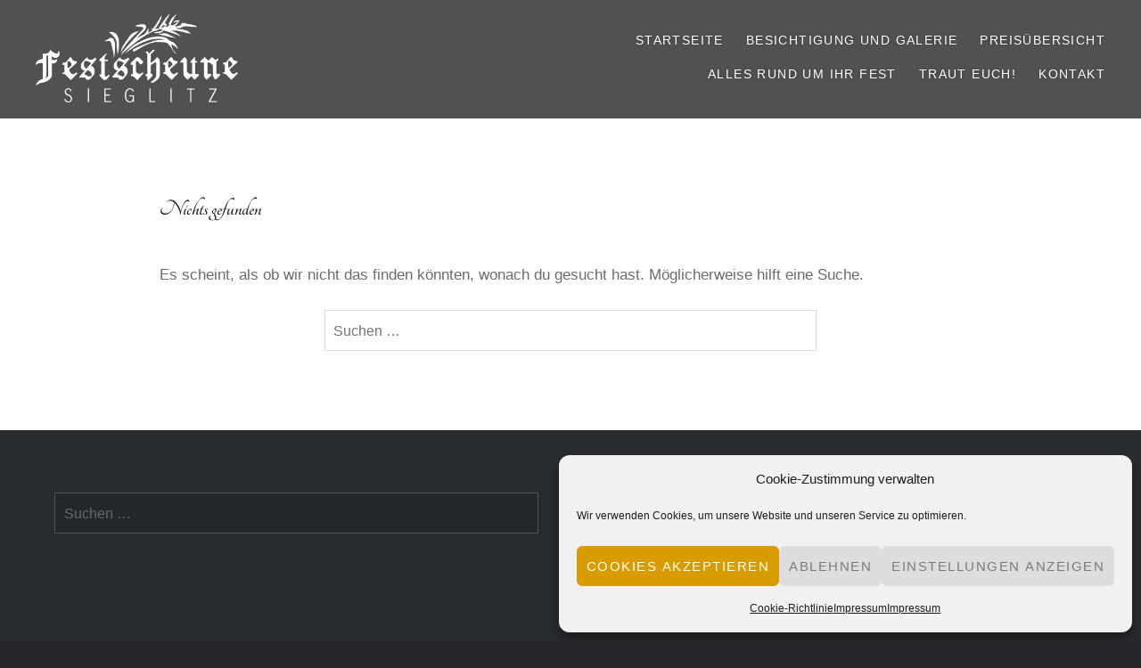

--- FILE ---
content_type: text/css
request_url: https://www.festscheune-sieglitz.de/wp-content/uploads/fonts/e401a36967900bf871fe7ea6ad177011/font.css?v=1682664173
body_size: 542
content:
/*
 * Font file created by Local Google Fonts 0.20.0
 * Created: Fri, 28 Apr 2023 06:42:53 +0000
 * Handle: googlefonts
 * Original URL: https://fonts.googleapis.com/css?family=Tangerine:700|PT+Sans:400&amp;subset=latin
*/

/* cyrillic-ext */
@font-face {
  font-family: 'PT Sans';
  font-style: normal;
  font-weight: 400;
  src: url(https://www.festscheune-sieglitz.de/wp-content/uploads/fonts/e401a36967900bf871fe7ea6ad177011/pt-sans-cyrillic-ext-v17-normal-400.woff2?c=1682664173) format('woff2');
  unicode-range: U+0460-052F, U+1C80-1C88, U+20B4, U+2DE0-2DFF, U+A640-A69F, U+FE2E-FE2F;
}
/* cyrillic */
@font-face {
  font-family: 'PT Sans';
  font-style: normal;
  font-weight: 400;
  src: url(https://www.festscheune-sieglitz.de/wp-content/uploads/fonts/e401a36967900bf871fe7ea6ad177011/pt-sans-cyrillic-v17-normal-400.woff2?c=1682664173) format('woff2');
  unicode-range: U+0301, U+0400-045F, U+0490-0491, U+04B0-04B1, U+2116;
}
/* latin-ext */
@font-face {
  font-family: 'PT Sans';
  font-style: normal;
  font-weight: 400;
  src: url(https://www.festscheune-sieglitz.de/wp-content/uploads/fonts/e401a36967900bf871fe7ea6ad177011/pt-sans--v17-normal-400.woff2?c=1682664173) format('woff2');
  unicode-range: U+0100-02AF, U+0300-0301, U+0303-0304, U+0308-0309, U+0323, U+0329, U+1E00-1EFF, U+2020, U+20A0-20AB, U+20AD-20CF, U+2113, U+2C60-2C7F, U+A720-A7FF;
}
/* latin */
@font-face {
  font-family: 'PT Sans';
  font-style: normal;
  font-weight: 400;
  src: url(https://www.festscheune-sieglitz.de/wp-content/uploads/fonts/e401a36967900bf871fe7ea6ad177011/pt-sans--v17-normal-400.woff2?c=1682664173) format('woff2');
  unicode-range: U+0000-00FF, U+0131, U+0152-0153, U+02BB-02BC, U+02C6, U+02DA, U+02DC, U+0300-0301, U+0303-0304, U+0308-0309, U+0323, U+0329, U+2000-206F, U+2074, U+20AC, U+2122, U+2191, U+2193, U+2212, U+2215, U+FEFF, U+FFFD;
}
/* latin */
@font-face {
  font-family: 'Tangerine';
  font-style: normal;
  font-weight: 700;
  src: url(https://www.festscheune-sieglitz.de/wp-content/uploads/fonts/e401a36967900bf871fe7ea6ad177011/tangerine--v17-normal-700.woff2?c=1682664173) format('woff2');
  unicode-range: U+0000-00FF, U+0131, U+0152-0153, U+02BB-02BC, U+02C6, U+02DA, U+02DC, U+0300-0301, U+0303-0304, U+0308-0309, U+0323, U+0329, U+2000-206F, U+2074, U+20AC, U+2122, U+2191, U+2193, U+2212, U+2215, U+FEFF, U+FFFD;
}


--- FILE ---
content_type: text/css
request_url: https://www.festscheune-sieglitz.de/wp-content/uploads/fonts/6ee85647b6efa711e5e748476d3c40b2/font.css?v=1682664002
body_size: 995
content:
/*
 * Font file created by Local Google Fonts 0.20.0
 * Created: Fri, 28 Apr 2023 06:40:00 +0000
 * Handle: dyad-fonts
 * Original URL: https://fonts.googleapis.com/css?family=Lato%3A400%2C400italic%2C700%2C700italic%7CNoto+Serif%3A400%2C400italic%2C700%2C700italic&amp;subset=latin%2Clatin-ext
*/

/* latin-ext */
@font-face {
  font-family: 'Lato';
  font-style: italic;
  font-weight: 400;
  src: url(https://www.festscheune-sieglitz.de/wp-content/uploads/fonts/6ee85647b6efa711e5e748476d3c40b2/lato--v23-italic-400.woff2?c=1682664000) format('woff2');
  unicode-range: U+0100-02AF, U+0300-0301, U+0303-0304, U+0308-0309, U+0323, U+0329, U+1E00-1EFF, U+2020, U+20A0-20AB, U+20AD-20CF, U+2113, U+2C60-2C7F, U+A720-A7FF;
}
/* latin */
@font-face {
  font-family: 'Lato';
  font-style: italic;
  font-weight: 400;
  src: url(https://www.festscheune-sieglitz.de/wp-content/uploads/fonts/6ee85647b6efa711e5e748476d3c40b2/lato--v23-italic-400.woff2?c=1682664000) format('woff2');
  unicode-range: U+0000-00FF, U+0131, U+0152-0153, U+02BB-02BC, U+02C6, U+02DA, U+02DC, U+0300-0301, U+0303-0304, U+0308-0309, U+0323, U+0329, U+2000-206F, U+2074, U+20AC, U+2122, U+2191, U+2193, U+2212, U+2215, U+FEFF, U+FFFD;
}
/* latin-ext */
@font-face {
  font-family: 'Lato';
  font-style: italic;
  font-weight: 700;
  src: url(https://www.festscheune-sieglitz.de/wp-content/uploads/fonts/6ee85647b6efa711e5e748476d3c40b2/lato--v23-italic-700.woff2?c=1682664000) format('woff2');
  unicode-range: U+0100-02AF, U+0300-0301, U+0303-0304, U+0308-0309, U+0323, U+0329, U+1E00-1EFF, U+2020, U+20A0-20AB, U+20AD-20CF, U+2113, U+2C60-2C7F, U+A720-A7FF;
}
/* latin */
@font-face {
  font-family: 'Lato';
  font-style: italic;
  font-weight: 700;
  src: url(https://www.festscheune-sieglitz.de/wp-content/uploads/fonts/6ee85647b6efa711e5e748476d3c40b2/lato--v23-italic-700.woff2?c=1682664000) format('woff2');
  unicode-range: U+0000-00FF, U+0131, U+0152-0153, U+02BB-02BC, U+02C6, U+02DA, U+02DC, U+0300-0301, U+0303-0304, U+0308-0309, U+0323, U+0329, U+2000-206F, U+2074, U+20AC, U+2122, U+2191, U+2193, U+2212, U+2215, U+FEFF, U+FFFD;
}
/* latin-ext */
@font-face {
  font-family: 'Lato';
  font-style: normal;
  font-weight: 400;
  src: url(https://www.festscheune-sieglitz.de/wp-content/uploads/fonts/6ee85647b6efa711e5e748476d3c40b2/lato--v23-normal-400.woff2?c=1682664000) format('woff2');
  unicode-range: U+0100-02AF, U+0300-0301, U+0303-0304, U+0308-0309, U+0323, U+0329, U+1E00-1EFF, U+2020, U+20A0-20AB, U+20AD-20CF, U+2113, U+2C60-2C7F, U+A720-A7FF;
}
/* latin */
@font-face {
  font-family: 'Lato';
  font-style: normal;
  font-weight: 400;
  src: url(https://www.festscheune-sieglitz.de/wp-content/uploads/fonts/6ee85647b6efa711e5e748476d3c40b2/lato--v23-normal-400.woff2?c=1682664000) format('woff2');
  unicode-range: U+0000-00FF, U+0131, U+0152-0153, U+02BB-02BC, U+02C6, U+02DA, U+02DC, U+0300-0301, U+0303-0304, U+0308-0309, U+0323, U+0329, U+2000-206F, U+2074, U+20AC, U+2122, U+2191, U+2193, U+2212, U+2215, U+FEFF, U+FFFD;
}
/* latin-ext */
@font-face {
  font-family: 'Lato';
  font-style: normal;
  font-weight: 700;
  src: url(https://www.festscheune-sieglitz.de/wp-content/uploads/fonts/6ee85647b6efa711e5e748476d3c40b2/lato--v23-normal-700.woff2?c=1682664001) format('woff2');
  unicode-range: U+0100-02AF, U+0300-0301, U+0303-0304, U+0308-0309, U+0323, U+0329, U+1E00-1EFF, U+2020, U+20A0-20AB, U+20AD-20CF, U+2113, U+2C60-2C7F, U+A720-A7FF;
}
/* latin */
@font-face {
  font-family: 'Lato';
  font-style: normal;
  font-weight: 700;
  src: url(https://www.festscheune-sieglitz.de/wp-content/uploads/fonts/6ee85647b6efa711e5e748476d3c40b2/lato--v23-normal-700.woff2?c=1682664001) format('woff2');
  unicode-range: U+0000-00FF, U+0131, U+0152-0153, U+02BB-02BC, U+02C6, U+02DA, U+02DC, U+0300-0301, U+0303-0304, U+0308-0309, U+0323, U+0329, U+2000-206F, U+2074, U+20AC, U+2122, U+2191, U+2193, U+2212, U+2215, U+FEFF, U+FFFD;
}
/* cyrillic-ext */
@font-face {
  font-family: 'Noto Serif';
  font-style: italic;
  font-weight: 400;
  src: url(https://www.festscheune-sieglitz.de/wp-content/uploads/fonts/6ee85647b6efa711e5e748476d3c40b2/noto-serif-cyrillic-ext-v21-italic-400.woff2?c=1682664001) format('woff2');
  unicode-range: U+0460-052F, U+1C80-1C88, U+20B4, U+2DE0-2DFF, U+A640-A69F, U+FE2E-FE2F;
}
/* cyrillic */
@font-face {
  font-family: 'Noto Serif';
  font-style: italic;
  font-weight: 400;
  src: url(https://www.festscheune-sieglitz.de/wp-content/uploads/fonts/6ee85647b6efa711e5e748476d3c40b2/noto-serif-cyrillic-v21-italic-400.woff2?c=1682664001) format('woff2');
  unicode-range: U+0301, U+0400-045F, U+0490-0491, U+04B0-04B1, U+2116;
}
/* greek-ext */
@font-face {
  font-family: 'Noto Serif';
  font-style: italic;
  font-weight: 400;
  src: url(https://www.festscheune-sieglitz.de/wp-content/uploads/fonts/6ee85647b6efa711e5e748476d3c40b2/noto-serif-greek-ext-v21-italic-400.woff2?c=1682664001) format('woff2');
  unicode-range: U+1F00-1FFF;
}
/* greek */
@font-face {
  font-family: 'Noto Serif';
  font-style: italic;
  font-weight: 400;
  src: url(https://www.festscheune-sieglitz.de/wp-content/uploads/fonts/6ee85647b6efa711e5e748476d3c40b2/noto-serif-greek-v21-italic-400.woff2?c=1682664001) format('woff2');
  unicode-range: U+0370-03FF;
}
/* vietnamese */
@font-face {
  font-family: 'Noto Serif';
  font-style: italic;
  font-weight: 400;
  src: url(https://www.festscheune-sieglitz.de/wp-content/uploads/fonts/6ee85647b6efa711e5e748476d3c40b2/noto-serif--v21-italic-400.woff2?c=1682664001) format('woff2');
  unicode-range: U+0102-0103, U+0110-0111, U+0128-0129, U+0168-0169, U+01A0-01A1, U+01AF-01B0, U+0300-0301, U+0303-0304, U+0308-0309, U+0323, U+0329, U+1EA0-1EF9, U+20AB;
}
/* latin-ext */
@font-face {
  font-family: 'Noto Serif';
  font-style: italic;
  font-weight: 400;
  src: url(https://www.festscheune-sieglitz.de/wp-content/uploads/fonts/6ee85647b6efa711e5e748476d3c40b2/noto-serif--v21-italic-400.woff2?c=1682664001) format('woff2');
  unicode-range: U+0100-02AF, U+0300-0301, U+0303-0304, U+0308-0309, U+0323, U+0329, U+1E00-1EFF, U+2020, U+20A0-20AB, U+20AD-20CF, U+2113, U+2C60-2C7F, U+A720-A7FF;
}
/* latin */
@font-face {
  font-family: 'Noto Serif';
  font-style: italic;
  font-weight: 400;
  src: url(https://www.festscheune-sieglitz.de/wp-content/uploads/fonts/6ee85647b6efa711e5e748476d3c40b2/noto-serif--v21-italic-400.woff2?c=1682664001) format('woff2');
  unicode-range: U+0000-00FF, U+0131, U+0152-0153, U+02BB-02BC, U+02C6, U+02DA, U+02DC, U+0300-0301, U+0303-0304, U+0308-0309, U+0323, U+0329, U+2000-206F, U+2074, U+20AC, U+2122, U+2191, U+2193, U+2212, U+2215, U+FEFF, U+FFFD;
}
/* cyrillic-ext */
@font-face {
  font-family: 'Noto Serif';
  font-style: italic;
  font-weight: 700;
  src: url(https://www.festscheune-sieglitz.de/wp-content/uploads/fonts/6ee85647b6efa711e5e748476d3c40b2/noto-serif-cyrillic-ext-v21-italic-700.woff2?c=1682664001) format('woff2');
  unicode-range: U+0460-052F, U+1C80-1C88, U+20B4, U+2DE0-2DFF, U+A640-A69F, U+FE2E-FE2F;
}
/* cyrillic */
@font-face {
  font-family: 'Noto Serif';
  font-style: italic;
  font-weight: 700;
  src: url(https://www.festscheune-sieglitz.de/wp-content/uploads/fonts/6ee85647b6efa711e5e748476d3c40b2/noto-serif-cyrillic-v21-italic-700.woff2?c=1682664001) format('woff2');
  unicode-range: U+0301, U+0400-045F, U+0490-0491, U+04B0-04B1, U+2116;
}
/* greek-ext */
@font-face {
  font-family: 'Noto Serif';
  font-style: italic;
  font-weight: 700;
  src: url(https://www.festscheune-sieglitz.de/wp-content/uploads/fonts/6ee85647b6efa711e5e748476d3c40b2/noto-serif-greek-ext-v21-italic-700.woff2?c=1682664001) format('woff2');
  unicode-range: U+1F00-1FFF;
}
/* greek */
@font-face {
  font-family: 'Noto Serif';
  font-style: italic;
  font-weight: 700;
  src: url(https://www.festscheune-sieglitz.de/wp-content/uploads/fonts/6ee85647b6efa711e5e748476d3c40b2/noto-serif-greek-v21-italic-700.woff2?c=1682664001) format('woff2');
  unicode-range: U+0370-03FF;
}
/* vietnamese */
@font-face {
  font-family: 'Noto Serif';
  font-style: italic;
  font-weight: 700;
  src: url(https://www.festscheune-sieglitz.de/wp-content/uploads/fonts/6ee85647b6efa711e5e748476d3c40b2/noto-serif--v21-italic-700.woff2?c=1682664001) format('woff2');
  unicode-range: U+0102-0103, U+0110-0111, U+0128-0129, U+0168-0169, U+01A0-01A1, U+01AF-01B0, U+0300-0301, U+0303-0304, U+0308-0309, U+0323, U+0329, U+1EA0-1EF9, U+20AB;
}
/* latin-ext */
@font-face {
  font-family: 'Noto Serif';
  font-style: italic;
  font-weight: 700;
  src: url(https://www.festscheune-sieglitz.de/wp-content/uploads/fonts/6ee85647b6efa711e5e748476d3c40b2/noto-serif--v21-italic-700.woff2?c=1682664001) format('woff2');
  unicode-range: U+0100-02AF, U+0300-0301, U+0303-0304, U+0308-0309, U+0323, U+0329, U+1E00-1EFF, U+2020, U+20A0-20AB, U+20AD-20CF, U+2113, U+2C60-2C7F, U+A720-A7FF;
}
/* latin */
@font-face {
  font-family: 'Noto Serif';
  font-style: italic;
  font-weight: 700;
  src: url(https://www.festscheune-sieglitz.de/wp-content/uploads/fonts/6ee85647b6efa711e5e748476d3c40b2/noto-serif--v21-italic-700.woff2?c=1682664001) format('woff2');
  unicode-range: U+0000-00FF, U+0131, U+0152-0153, U+02BB-02BC, U+02C6, U+02DA, U+02DC, U+0300-0301, U+0303-0304, U+0308-0309, U+0323, U+0329, U+2000-206F, U+2074, U+20AC, U+2122, U+2191, U+2193, U+2212, U+2215, U+FEFF, U+FFFD;
}
/* cyrillic-ext */
@font-face {
  font-family: 'Noto Serif';
  font-style: normal;
  font-weight: 400;
  src: url(https://www.festscheune-sieglitz.de/wp-content/uploads/fonts/6ee85647b6efa711e5e748476d3c40b2/noto-serif-cyrillic-ext-v21-normal-400.woff2?c=1682664001) format('woff2');
  unicode-range: U+0460-052F, U+1C80-1C88, U+20B4, U+2DE0-2DFF, U+A640-A69F, U+FE2E-FE2F;
}
/* cyrillic */
@font-face {
  font-family: 'Noto Serif';
  font-style: normal;
  font-weight: 400;
  src: url(https://www.festscheune-sieglitz.de/wp-content/uploads/fonts/6ee85647b6efa711e5e748476d3c40b2/noto-serif-cyrillic-v21-normal-400.woff2?c=1682664001) format('woff2');
  unicode-range: U+0301, U+0400-045F, U+0490-0491, U+04B0-04B1, U+2116;
}
/* greek-ext */
@font-face {
  font-family: 'Noto Serif';
  font-style: normal;
  font-weight: 400;
  src: url(https://www.festscheune-sieglitz.de/wp-content/uploads/fonts/6ee85647b6efa711e5e748476d3c40b2/noto-serif-greek-ext-v21-normal-400.woff2?c=1682664001) format('woff2');
  unicode-range: U+1F00-1FFF;
}
/* greek */
@font-face {
  font-family: 'Noto Serif';
  font-style: normal;
  font-weight: 400;
  src: url(https://www.festscheune-sieglitz.de/wp-content/uploads/fonts/6ee85647b6efa711e5e748476d3c40b2/noto-serif-greek-v21-normal-400.woff2?c=1682664001) format('woff2');
  unicode-range: U+0370-03FF;
}
/* vietnamese */
@font-face {
  font-family: 'Noto Serif';
  font-style: normal;
  font-weight: 400;
  src: url(https://www.festscheune-sieglitz.de/wp-content/uploads/fonts/6ee85647b6efa711e5e748476d3c40b2/noto-serif--v21-normal-400.woff2?c=1682664002) format('woff2');
  unicode-range: U+0102-0103, U+0110-0111, U+0128-0129, U+0168-0169, U+01A0-01A1, U+01AF-01B0, U+0300-0301, U+0303-0304, U+0308-0309, U+0323, U+0329, U+1EA0-1EF9, U+20AB;
}
/* latin-ext */
@font-face {
  font-family: 'Noto Serif';
  font-style: normal;
  font-weight: 400;
  src: url(https://www.festscheune-sieglitz.de/wp-content/uploads/fonts/6ee85647b6efa711e5e748476d3c40b2/noto-serif--v21-normal-400.woff2?c=1682664002) format('woff2');
  unicode-range: U+0100-02AF, U+0300-0301, U+0303-0304, U+0308-0309, U+0323, U+0329, U+1E00-1EFF, U+2020, U+20A0-20AB, U+20AD-20CF, U+2113, U+2C60-2C7F, U+A720-A7FF;
}
/* latin */
@font-face {
  font-family: 'Noto Serif';
  font-style: normal;
  font-weight: 400;
  src: url(https://www.festscheune-sieglitz.de/wp-content/uploads/fonts/6ee85647b6efa711e5e748476d3c40b2/noto-serif--v21-normal-400.woff2?c=1682664002) format('woff2');
  unicode-range: U+0000-00FF, U+0131, U+0152-0153, U+02BB-02BC, U+02C6, U+02DA, U+02DC, U+0300-0301, U+0303-0304, U+0308-0309, U+0323, U+0329, U+2000-206F, U+2074, U+20AC, U+2122, U+2191, U+2193, U+2212, U+2215, U+FEFF, U+FFFD;
}
/* cyrillic-ext */
@font-face {
  font-family: 'Noto Serif';
  font-style: normal;
  font-weight: 700;
  src: url(https://www.festscheune-sieglitz.de/wp-content/uploads/fonts/6ee85647b6efa711e5e748476d3c40b2/noto-serif-cyrillic-ext-v21-normal-700.woff2?c=1682664002) format('woff2');
  unicode-range: U+0460-052F, U+1C80-1C88, U+20B4, U+2DE0-2DFF, U+A640-A69F, U+FE2E-FE2F;
}
/* cyrillic */
@font-face {
  font-family: 'Noto Serif';
  font-style: normal;
  font-weight: 700;
  src: url(https://www.festscheune-sieglitz.de/wp-content/uploads/fonts/6ee85647b6efa711e5e748476d3c40b2/noto-serif-cyrillic-v21-normal-700.woff2?c=1682664002) format('woff2');
  unicode-range: U+0301, U+0400-045F, U+0490-0491, U+04B0-04B1, U+2116;
}
/* greek-ext */
@font-face {
  font-family: 'Noto Serif';
  font-style: normal;
  font-weight: 700;
  src: url(https://www.festscheune-sieglitz.de/wp-content/uploads/fonts/6ee85647b6efa711e5e748476d3c40b2/noto-serif-greek-ext-v21-normal-700.woff2?c=1682664002) format('woff2');
  unicode-range: U+1F00-1FFF;
}
/* greek */
@font-face {
  font-family: 'Noto Serif';
  font-style: normal;
  font-weight: 700;
  src: url(https://www.festscheune-sieglitz.de/wp-content/uploads/fonts/6ee85647b6efa711e5e748476d3c40b2/noto-serif-greek-v21-normal-700.woff2?c=1682664002) format('woff2');
  unicode-range: U+0370-03FF;
}
/* vietnamese */
@font-face {
  font-family: 'Noto Serif';
  font-style: normal;
  font-weight: 700;
  src: url(https://www.festscheune-sieglitz.de/wp-content/uploads/fonts/6ee85647b6efa711e5e748476d3c40b2/noto-serif--v21-normal-700.woff2?c=1682664002) format('woff2');
  unicode-range: U+0102-0103, U+0110-0111, U+0128-0129, U+0168-0169, U+01A0-01A1, U+01AF-01B0, U+0300-0301, U+0303-0304, U+0308-0309, U+0323, U+0329, U+1EA0-1EF9, U+20AB;
}
/* latin-ext */
@font-face {
  font-family: 'Noto Serif';
  font-style: normal;
  font-weight: 700;
  src: url(https://www.festscheune-sieglitz.de/wp-content/uploads/fonts/6ee85647b6efa711e5e748476d3c40b2/noto-serif--v21-normal-700.woff2?c=1682664002) format('woff2');
  unicode-range: U+0100-02AF, U+0300-0301, U+0303-0304, U+0308-0309, U+0323, U+0329, U+1E00-1EFF, U+2020, U+20A0-20AB, U+20AD-20CF, U+2113, U+2C60-2C7F, U+A720-A7FF;
}
/* latin */
@font-face {
  font-family: 'Noto Serif';
  font-style: normal;
  font-weight: 700;
  src: url(https://www.festscheune-sieglitz.de/wp-content/uploads/fonts/6ee85647b6efa711e5e748476d3c40b2/noto-serif--v21-normal-700.woff2?c=1682664002) format('woff2');
  unicode-range: U+0000-00FF, U+0131, U+0152-0153, U+02BB-02BC, U+02C6, U+02DA, U+02DC, U+0300-0301, U+0303-0304, U+0308-0309, U+0323, U+0329, U+2000-206F, U+2074, U+20AC, U+2122, U+2191, U+2193, U+2212, U+2215, U+FEFF, U+FFFD;
}
